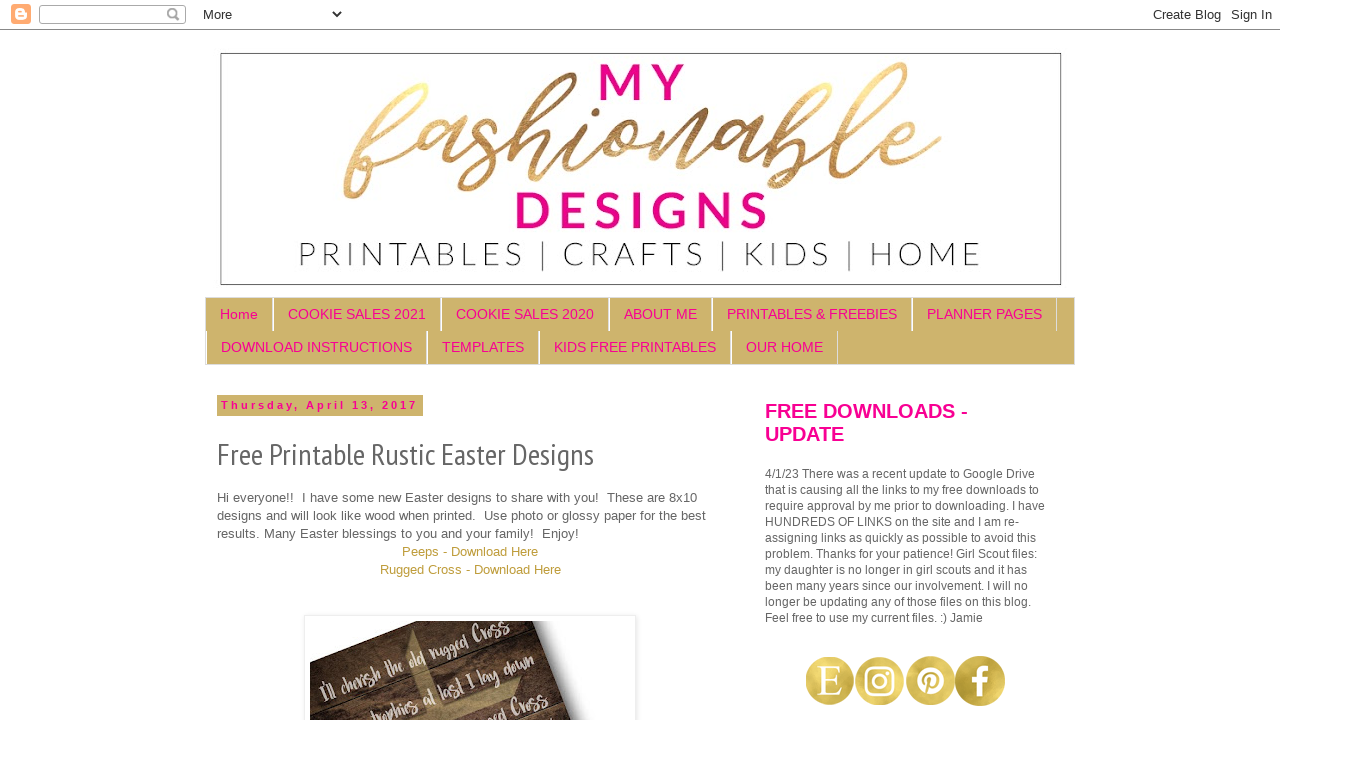

--- FILE ---
content_type: text/html; charset=utf-8
request_url: https://www.google.com/recaptcha/api2/aframe
body_size: 267
content:
<!DOCTYPE HTML><html><head><meta http-equiv="content-type" content="text/html; charset=UTF-8"></head><body><script nonce="NcRgYa7WArHLtcJCjquScQ">/** Anti-fraud and anti-abuse applications only. See google.com/recaptcha */ try{var clients={'sodar':'https://pagead2.googlesyndication.com/pagead/sodar?'};window.addEventListener("message",function(a){try{if(a.source===window.parent){var b=JSON.parse(a.data);var c=clients[b['id']];if(c){var d=document.createElement('img');d.src=c+b['params']+'&rc='+(localStorage.getItem("rc::a")?sessionStorage.getItem("rc::b"):"");window.document.body.appendChild(d);sessionStorage.setItem("rc::e",parseInt(sessionStorage.getItem("rc::e")||0)+1);localStorage.setItem("rc::h",'1764913964158');}}}catch(b){}});window.parent.postMessage("_grecaptcha_ready", "*");}catch(b){}</script></body></html>